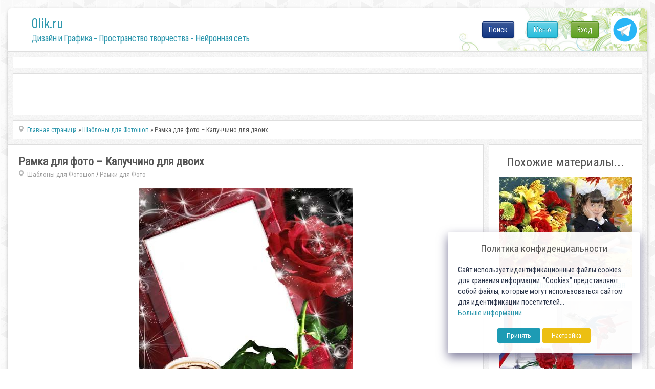

--- FILE ---
content_type: text/html; charset=utf-8
request_url: https://www.google.com/recaptcha/api2/anchor?ar=1&k=6LeG4-MSAAAAAJLdb6CNawnniqtCoSu5s5S0Frov&co=aHR0cHM6Ly8wbGlrLnJ1OjQ0Mw..&hl=ru&v=N67nZn4AqZkNcbeMu4prBgzg&theme=light&size=normal&anchor-ms=20000&execute-ms=30000&cb=vahj27v4ylx2
body_size: 49791
content:
<!DOCTYPE HTML><html dir="ltr" lang="ru"><head><meta http-equiv="Content-Type" content="text/html; charset=UTF-8">
<meta http-equiv="X-UA-Compatible" content="IE=edge">
<title>reCAPTCHA</title>
<style type="text/css">
/* cyrillic-ext */
@font-face {
  font-family: 'Roboto';
  font-style: normal;
  font-weight: 400;
  font-stretch: 100%;
  src: url(//fonts.gstatic.com/s/roboto/v48/KFO7CnqEu92Fr1ME7kSn66aGLdTylUAMa3GUBHMdazTgWw.woff2) format('woff2');
  unicode-range: U+0460-052F, U+1C80-1C8A, U+20B4, U+2DE0-2DFF, U+A640-A69F, U+FE2E-FE2F;
}
/* cyrillic */
@font-face {
  font-family: 'Roboto';
  font-style: normal;
  font-weight: 400;
  font-stretch: 100%;
  src: url(//fonts.gstatic.com/s/roboto/v48/KFO7CnqEu92Fr1ME7kSn66aGLdTylUAMa3iUBHMdazTgWw.woff2) format('woff2');
  unicode-range: U+0301, U+0400-045F, U+0490-0491, U+04B0-04B1, U+2116;
}
/* greek-ext */
@font-face {
  font-family: 'Roboto';
  font-style: normal;
  font-weight: 400;
  font-stretch: 100%;
  src: url(//fonts.gstatic.com/s/roboto/v48/KFO7CnqEu92Fr1ME7kSn66aGLdTylUAMa3CUBHMdazTgWw.woff2) format('woff2');
  unicode-range: U+1F00-1FFF;
}
/* greek */
@font-face {
  font-family: 'Roboto';
  font-style: normal;
  font-weight: 400;
  font-stretch: 100%;
  src: url(//fonts.gstatic.com/s/roboto/v48/KFO7CnqEu92Fr1ME7kSn66aGLdTylUAMa3-UBHMdazTgWw.woff2) format('woff2');
  unicode-range: U+0370-0377, U+037A-037F, U+0384-038A, U+038C, U+038E-03A1, U+03A3-03FF;
}
/* math */
@font-face {
  font-family: 'Roboto';
  font-style: normal;
  font-weight: 400;
  font-stretch: 100%;
  src: url(//fonts.gstatic.com/s/roboto/v48/KFO7CnqEu92Fr1ME7kSn66aGLdTylUAMawCUBHMdazTgWw.woff2) format('woff2');
  unicode-range: U+0302-0303, U+0305, U+0307-0308, U+0310, U+0312, U+0315, U+031A, U+0326-0327, U+032C, U+032F-0330, U+0332-0333, U+0338, U+033A, U+0346, U+034D, U+0391-03A1, U+03A3-03A9, U+03B1-03C9, U+03D1, U+03D5-03D6, U+03F0-03F1, U+03F4-03F5, U+2016-2017, U+2034-2038, U+203C, U+2040, U+2043, U+2047, U+2050, U+2057, U+205F, U+2070-2071, U+2074-208E, U+2090-209C, U+20D0-20DC, U+20E1, U+20E5-20EF, U+2100-2112, U+2114-2115, U+2117-2121, U+2123-214F, U+2190, U+2192, U+2194-21AE, U+21B0-21E5, U+21F1-21F2, U+21F4-2211, U+2213-2214, U+2216-22FF, U+2308-230B, U+2310, U+2319, U+231C-2321, U+2336-237A, U+237C, U+2395, U+239B-23B7, U+23D0, U+23DC-23E1, U+2474-2475, U+25AF, U+25B3, U+25B7, U+25BD, U+25C1, U+25CA, U+25CC, U+25FB, U+266D-266F, U+27C0-27FF, U+2900-2AFF, U+2B0E-2B11, U+2B30-2B4C, U+2BFE, U+3030, U+FF5B, U+FF5D, U+1D400-1D7FF, U+1EE00-1EEFF;
}
/* symbols */
@font-face {
  font-family: 'Roboto';
  font-style: normal;
  font-weight: 400;
  font-stretch: 100%;
  src: url(//fonts.gstatic.com/s/roboto/v48/KFO7CnqEu92Fr1ME7kSn66aGLdTylUAMaxKUBHMdazTgWw.woff2) format('woff2');
  unicode-range: U+0001-000C, U+000E-001F, U+007F-009F, U+20DD-20E0, U+20E2-20E4, U+2150-218F, U+2190, U+2192, U+2194-2199, U+21AF, U+21E6-21F0, U+21F3, U+2218-2219, U+2299, U+22C4-22C6, U+2300-243F, U+2440-244A, U+2460-24FF, U+25A0-27BF, U+2800-28FF, U+2921-2922, U+2981, U+29BF, U+29EB, U+2B00-2BFF, U+4DC0-4DFF, U+FFF9-FFFB, U+10140-1018E, U+10190-1019C, U+101A0, U+101D0-101FD, U+102E0-102FB, U+10E60-10E7E, U+1D2C0-1D2D3, U+1D2E0-1D37F, U+1F000-1F0FF, U+1F100-1F1AD, U+1F1E6-1F1FF, U+1F30D-1F30F, U+1F315, U+1F31C, U+1F31E, U+1F320-1F32C, U+1F336, U+1F378, U+1F37D, U+1F382, U+1F393-1F39F, U+1F3A7-1F3A8, U+1F3AC-1F3AF, U+1F3C2, U+1F3C4-1F3C6, U+1F3CA-1F3CE, U+1F3D4-1F3E0, U+1F3ED, U+1F3F1-1F3F3, U+1F3F5-1F3F7, U+1F408, U+1F415, U+1F41F, U+1F426, U+1F43F, U+1F441-1F442, U+1F444, U+1F446-1F449, U+1F44C-1F44E, U+1F453, U+1F46A, U+1F47D, U+1F4A3, U+1F4B0, U+1F4B3, U+1F4B9, U+1F4BB, U+1F4BF, U+1F4C8-1F4CB, U+1F4D6, U+1F4DA, U+1F4DF, U+1F4E3-1F4E6, U+1F4EA-1F4ED, U+1F4F7, U+1F4F9-1F4FB, U+1F4FD-1F4FE, U+1F503, U+1F507-1F50B, U+1F50D, U+1F512-1F513, U+1F53E-1F54A, U+1F54F-1F5FA, U+1F610, U+1F650-1F67F, U+1F687, U+1F68D, U+1F691, U+1F694, U+1F698, U+1F6AD, U+1F6B2, U+1F6B9-1F6BA, U+1F6BC, U+1F6C6-1F6CF, U+1F6D3-1F6D7, U+1F6E0-1F6EA, U+1F6F0-1F6F3, U+1F6F7-1F6FC, U+1F700-1F7FF, U+1F800-1F80B, U+1F810-1F847, U+1F850-1F859, U+1F860-1F887, U+1F890-1F8AD, U+1F8B0-1F8BB, U+1F8C0-1F8C1, U+1F900-1F90B, U+1F93B, U+1F946, U+1F984, U+1F996, U+1F9E9, U+1FA00-1FA6F, U+1FA70-1FA7C, U+1FA80-1FA89, U+1FA8F-1FAC6, U+1FACE-1FADC, U+1FADF-1FAE9, U+1FAF0-1FAF8, U+1FB00-1FBFF;
}
/* vietnamese */
@font-face {
  font-family: 'Roboto';
  font-style: normal;
  font-weight: 400;
  font-stretch: 100%;
  src: url(//fonts.gstatic.com/s/roboto/v48/KFO7CnqEu92Fr1ME7kSn66aGLdTylUAMa3OUBHMdazTgWw.woff2) format('woff2');
  unicode-range: U+0102-0103, U+0110-0111, U+0128-0129, U+0168-0169, U+01A0-01A1, U+01AF-01B0, U+0300-0301, U+0303-0304, U+0308-0309, U+0323, U+0329, U+1EA0-1EF9, U+20AB;
}
/* latin-ext */
@font-face {
  font-family: 'Roboto';
  font-style: normal;
  font-weight: 400;
  font-stretch: 100%;
  src: url(//fonts.gstatic.com/s/roboto/v48/KFO7CnqEu92Fr1ME7kSn66aGLdTylUAMa3KUBHMdazTgWw.woff2) format('woff2');
  unicode-range: U+0100-02BA, U+02BD-02C5, U+02C7-02CC, U+02CE-02D7, U+02DD-02FF, U+0304, U+0308, U+0329, U+1D00-1DBF, U+1E00-1E9F, U+1EF2-1EFF, U+2020, U+20A0-20AB, U+20AD-20C0, U+2113, U+2C60-2C7F, U+A720-A7FF;
}
/* latin */
@font-face {
  font-family: 'Roboto';
  font-style: normal;
  font-weight: 400;
  font-stretch: 100%;
  src: url(//fonts.gstatic.com/s/roboto/v48/KFO7CnqEu92Fr1ME7kSn66aGLdTylUAMa3yUBHMdazQ.woff2) format('woff2');
  unicode-range: U+0000-00FF, U+0131, U+0152-0153, U+02BB-02BC, U+02C6, U+02DA, U+02DC, U+0304, U+0308, U+0329, U+2000-206F, U+20AC, U+2122, U+2191, U+2193, U+2212, U+2215, U+FEFF, U+FFFD;
}
/* cyrillic-ext */
@font-face {
  font-family: 'Roboto';
  font-style: normal;
  font-weight: 500;
  font-stretch: 100%;
  src: url(//fonts.gstatic.com/s/roboto/v48/KFO7CnqEu92Fr1ME7kSn66aGLdTylUAMa3GUBHMdazTgWw.woff2) format('woff2');
  unicode-range: U+0460-052F, U+1C80-1C8A, U+20B4, U+2DE0-2DFF, U+A640-A69F, U+FE2E-FE2F;
}
/* cyrillic */
@font-face {
  font-family: 'Roboto';
  font-style: normal;
  font-weight: 500;
  font-stretch: 100%;
  src: url(//fonts.gstatic.com/s/roboto/v48/KFO7CnqEu92Fr1ME7kSn66aGLdTylUAMa3iUBHMdazTgWw.woff2) format('woff2');
  unicode-range: U+0301, U+0400-045F, U+0490-0491, U+04B0-04B1, U+2116;
}
/* greek-ext */
@font-face {
  font-family: 'Roboto';
  font-style: normal;
  font-weight: 500;
  font-stretch: 100%;
  src: url(//fonts.gstatic.com/s/roboto/v48/KFO7CnqEu92Fr1ME7kSn66aGLdTylUAMa3CUBHMdazTgWw.woff2) format('woff2');
  unicode-range: U+1F00-1FFF;
}
/* greek */
@font-face {
  font-family: 'Roboto';
  font-style: normal;
  font-weight: 500;
  font-stretch: 100%;
  src: url(//fonts.gstatic.com/s/roboto/v48/KFO7CnqEu92Fr1ME7kSn66aGLdTylUAMa3-UBHMdazTgWw.woff2) format('woff2');
  unicode-range: U+0370-0377, U+037A-037F, U+0384-038A, U+038C, U+038E-03A1, U+03A3-03FF;
}
/* math */
@font-face {
  font-family: 'Roboto';
  font-style: normal;
  font-weight: 500;
  font-stretch: 100%;
  src: url(//fonts.gstatic.com/s/roboto/v48/KFO7CnqEu92Fr1ME7kSn66aGLdTylUAMawCUBHMdazTgWw.woff2) format('woff2');
  unicode-range: U+0302-0303, U+0305, U+0307-0308, U+0310, U+0312, U+0315, U+031A, U+0326-0327, U+032C, U+032F-0330, U+0332-0333, U+0338, U+033A, U+0346, U+034D, U+0391-03A1, U+03A3-03A9, U+03B1-03C9, U+03D1, U+03D5-03D6, U+03F0-03F1, U+03F4-03F5, U+2016-2017, U+2034-2038, U+203C, U+2040, U+2043, U+2047, U+2050, U+2057, U+205F, U+2070-2071, U+2074-208E, U+2090-209C, U+20D0-20DC, U+20E1, U+20E5-20EF, U+2100-2112, U+2114-2115, U+2117-2121, U+2123-214F, U+2190, U+2192, U+2194-21AE, U+21B0-21E5, U+21F1-21F2, U+21F4-2211, U+2213-2214, U+2216-22FF, U+2308-230B, U+2310, U+2319, U+231C-2321, U+2336-237A, U+237C, U+2395, U+239B-23B7, U+23D0, U+23DC-23E1, U+2474-2475, U+25AF, U+25B3, U+25B7, U+25BD, U+25C1, U+25CA, U+25CC, U+25FB, U+266D-266F, U+27C0-27FF, U+2900-2AFF, U+2B0E-2B11, U+2B30-2B4C, U+2BFE, U+3030, U+FF5B, U+FF5D, U+1D400-1D7FF, U+1EE00-1EEFF;
}
/* symbols */
@font-face {
  font-family: 'Roboto';
  font-style: normal;
  font-weight: 500;
  font-stretch: 100%;
  src: url(//fonts.gstatic.com/s/roboto/v48/KFO7CnqEu92Fr1ME7kSn66aGLdTylUAMaxKUBHMdazTgWw.woff2) format('woff2');
  unicode-range: U+0001-000C, U+000E-001F, U+007F-009F, U+20DD-20E0, U+20E2-20E4, U+2150-218F, U+2190, U+2192, U+2194-2199, U+21AF, U+21E6-21F0, U+21F3, U+2218-2219, U+2299, U+22C4-22C6, U+2300-243F, U+2440-244A, U+2460-24FF, U+25A0-27BF, U+2800-28FF, U+2921-2922, U+2981, U+29BF, U+29EB, U+2B00-2BFF, U+4DC0-4DFF, U+FFF9-FFFB, U+10140-1018E, U+10190-1019C, U+101A0, U+101D0-101FD, U+102E0-102FB, U+10E60-10E7E, U+1D2C0-1D2D3, U+1D2E0-1D37F, U+1F000-1F0FF, U+1F100-1F1AD, U+1F1E6-1F1FF, U+1F30D-1F30F, U+1F315, U+1F31C, U+1F31E, U+1F320-1F32C, U+1F336, U+1F378, U+1F37D, U+1F382, U+1F393-1F39F, U+1F3A7-1F3A8, U+1F3AC-1F3AF, U+1F3C2, U+1F3C4-1F3C6, U+1F3CA-1F3CE, U+1F3D4-1F3E0, U+1F3ED, U+1F3F1-1F3F3, U+1F3F5-1F3F7, U+1F408, U+1F415, U+1F41F, U+1F426, U+1F43F, U+1F441-1F442, U+1F444, U+1F446-1F449, U+1F44C-1F44E, U+1F453, U+1F46A, U+1F47D, U+1F4A3, U+1F4B0, U+1F4B3, U+1F4B9, U+1F4BB, U+1F4BF, U+1F4C8-1F4CB, U+1F4D6, U+1F4DA, U+1F4DF, U+1F4E3-1F4E6, U+1F4EA-1F4ED, U+1F4F7, U+1F4F9-1F4FB, U+1F4FD-1F4FE, U+1F503, U+1F507-1F50B, U+1F50D, U+1F512-1F513, U+1F53E-1F54A, U+1F54F-1F5FA, U+1F610, U+1F650-1F67F, U+1F687, U+1F68D, U+1F691, U+1F694, U+1F698, U+1F6AD, U+1F6B2, U+1F6B9-1F6BA, U+1F6BC, U+1F6C6-1F6CF, U+1F6D3-1F6D7, U+1F6E0-1F6EA, U+1F6F0-1F6F3, U+1F6F7-1F6FC, U+1F700-1F7FF, U+1F800-1F80B, U+1F810-1F847, U+1F850-1F859, U+1F860-1F887, U+1F890-1F8AD, U+1F8B0-1F8BB, U+1F8C0-1F8C1, U+1F900-1F90B, U+1F93B, U+1F946, U+1F984, U+1F996, U+1F9E9, U+1FA00-1FA6F, U+1FA70-1FA7C, U+1FA80-1FA89, U+1FA8F-1FAC6, U+1FACE-1FADC, U+1FADF-1FAE9, U+1FAF0-1FAF8, U+1FB00-1FBFF;
}
/* vietnamese */
@font-face {
  font-family: 'Roboto';
  font-style: normal;
  font-weight: 500;
  font-stretch: 100%;
  src: url(//fonts.gstatic.com/s/roboto/v48/KFO7CnqEu92Fr1ME7kSn66aGLdTylUAMa3OUBHMdazTgWw.woff2) format('woff2');
  unicode-range: U+0102-0103, U+0110-0111, U+0128-0129, U+0168-0169, U+01A0-01A1, U+01AF-01B0, U+0300-0301, U+0303-0304, U+0308-0309, U+0323, U+0329, U+1EA0-1EF9, U+20AB;
}
/* latin-ext */
@font-face {
  font-family: 'Roboto';
  font-style: normal;
  font-weight: 500;
  font-stretch: 100%;
  src: url(//fonts.gstatic.com/s/roboto/v48/KFO7CnqEu92Fr1ME7kSn66aGLdTylUAMa3KUBHMdazTgWw.woff2) format('woff2');
  unicode-range: U+0100-02BA, U+02BD-02C5, U+02C7-02CC, U+02CE-02D7, U+02DD-02FF, U+0304, U+0308, U+0329, U+1D00-1DBF, U+1E00-1E9F, U+1EF2-1EFF, U+2020, U+20A0-20AB, U+20AD-20C0, U+2113, U+2C60-2C7F, U+A720-A7FF;
}
/* latin */
@font-face {
  font-family: 'Roboto';
  font-style: normal;
  font-weight: 500;
  font-stretch: 100%;
  src: url(//fonts.gstatic.com/s/roboto/v48/KFO7CnqEu92Fr1ME7kSn66aGLdTylUAMa3yUBHMdazQ.woff2) format('woff2');
  unicode-range: U+0000-00FF, U+0131, U+0152-0153, U+02BB-02BC, U+02C6, U+02DA, U+02DC, U+0304, U+0308, U+0329, U+2000-206F, U+20AC, U+2122, U+2191, U+2193, U+2212, U+2215, U+FEFF, U+FFFD;
}
/* cyrillic-ext */
@font-face {
  font-family: 'Roboto';
  font-style: normal;
  font-weight: 900;
  font-stretch: 100%;
  src: url(//fonts.gstatic.com/s/roboto/v48/KFO7CnqEu92Fr1ME7kSn66aGLdTylUAMa3GUBHMdazTgWw.woff2) format('woff2');
  unicode-range: U+0460-052F, U+1C80-1C8A, U+20B4, U+2DE0-2DFF, U+A640-A69F, U+FE2E-FE2F;
}
/* cyrillic */
@font-face {
  font-family: 'Roboto';
  font-style: normal;
  font-weight: 900;
  font-stretch: 100%;
  src: url(//fonts.gstatic.com/s/roboto/v48/KFO7CnqEu92Fr1ME7kSn66aGLdTylUAMa3iUBHMdazTgWw.woff2) format('woff2');
  unicode-range: U+0301, U+0400-045F, U+0490-0491, U+04B0-04B1, U+2116;
}
/* greek-ext */
@font-face {
  font-family: 'Roboto';
  font-style: normal;
  font-weight: 900;
  font-stretch: 100%;
  src: url(//fonts.gstatic.com/s/roboto/v48/KFO7CnqEu92Fr1ME7kSn66aGLdTylUAMa3CUBHMdazTgWw.woff2) format('woff2');
  unicode-range: U+1F00-1FFF;
}
/* greek */
@font-face {
  font-family: 'Roboto';
  font-style: normal;
  font-weight: 900;
  font-stretch: 100%;
  src: url(//fonts.gstatic.com/s/roboto/v48/KFO7CnqEu92Fr1ME7kSn66aGLdTylUAMa3-UBHMdazTgWw.woff2) format('woff2');
  unicode-range: U+0370-0377, U+037A-037F, U+0384-038A, U+038C, U+038E-03A1, U+03A3-03FF;
}
/* math */
@font-face {
  font-family: 'Roboto';
  font-style: normal;
  font-weight: 900;
  font-stretch: 100%;
  src: url(//fonts.gstatic.com/s/roboto/v48/KFO7CnqEu92Fr1ME7kSn66aGLdTylUAMawCUBHMdazTgWw.woff2) format('woff2');
  unicode-range: U+0302-0303, U+0305, U+0307-0308, U+0310, U+0312, U+0315, U+031A, U+0326-0327, U+032C, U+032F-0330, U+0332-0333, U+0338, U+033A, U+0346, U+034D, U+0391-03A1, U+03A3-03A9, U+03B1-03C9, U+03D1, U+03D5-03D6, U+03F0-03F1, U+03F4-03F5, U+2016-2017, U+2034-2038, U+203C, U+2040, U+2043, U+2047, U+2050, U+2057, U+205F, U+2070-2071, U+2074-208E, U+2090-209C, U+20D0-20DC, U+20E1, U+20E5-20EF, U+2100-2112, U+2114-2115, U+2117-2121, U+2123-214F, U+2190, U+2192, U+2194-21AE, U+21B0-21E5, U+21F1-21F2, U+21F4-2211, U+2213-2214, U+2216-22FF, U+2308-230B, U+2310, U+2319, U+231C-2321, U+2336-237A, U+237C, U+2395, U+239B-23B7, U+23D0, U+23DC-23E1, U+2474-2475, U+25AF, U+25B3, U+25B7, U+25BD, U+25C1, U+25CA, U+25CC, U+25FB, U+266D-266F, U+27C0-27FF, U+2900-2AFF, U+2B0E-2B11, U+2B30-2B4C, U+2BFE, U+3030, U+FF5B, U+FF5D, U+1D400-1D7FF, U+1EE00-1EEFF;
}
/* symbols */
@font-face {
  font-family: 'Roboto';
  font-style: normal;
  font-weight: 900;
  font-stretch: 100%;
  src: url(//fonts.gstatic.com/s/roboto/v48/KFO7CnqEu92Fr1ME7kSn66aGLdTylUAMaxKUBHMdazTgWw.woff2) format('woff2');
  unicode-range: U+0001-000C, U+000E-001F, U+007F-009F, U+20DD-20E0, U+20E2-20E4, U+2150-218F, U+2190, U+2192, U+2194-2199, U+21AF, U+21E6-21F0, U+21F3, U+2218-2219, U+2299, U+22C4-22C6, U+2300-243F, U+2440-244A, U+2460-24FF, U+25A0-27BF, U+2800-28FF, U+2921-2922, U+2981, U+29BF, U+29EB, U+2B00-2BFF, U+4DC0-4DFF, U+FFF9-FFFB, U+10140-1018E, U+10190-1019C, U+101A0, U+101D0-101FD, U+102E0-102FB, U+10E60-10E7E, U+1D2C0-1D2D3, U+1D2E0-1D37F, U+1F000-1F0FF, U+1F100-1F1AD, U+1F1E6-1F1FF, U+1F30D-1F30F, U+1F315, U+1F31C, U+1F31E, U+1F320-1F32C, U+1F336, U+1F378, U+1F37D, U+1F382, U+1F393-1F39F, U+1F3A7-1F3A8, U+1F3AC-1F3AF, U+1F3C2, U+1F3C4-1F3C6, U+1F3CA-1F3CE, U+1F3D4-1F3E0, U+1F3ED, U+1F3F1-1F3F3, U+1F3F5-1F3F7, U+1F408, U+1F415, U+1F41F, U+1F426, U+1F43F, U+1F441-1F442, U+1F444, U+1F446-1F449, U+1F44C-1F44E, U+1F453, U+1F46A, U+1F47D, U+1F4A3, U+1F4B0, U+1F4B3, U+1F4B9, U+1F4BB, U+1F4BF, U+1F4C8-1F4CB, U+1F4D6, U+1F4DA, U+1F4DF, U+1F4E3-1F4E6, U+1F4EA-1F4ED, U+1F4F7, U+1F4F9-1F4FB, U+1F4FD-1F4FE, U+1F503, U+1F507-1F50B, U+1F50D, U+1F512-1F513, U+1F53E-1F54A, U+1F54F-1F5FA, U+1F610, U+1F650-1F67F, U+1F687, U+1F68D, U+1F691, U+1F694, U+1F698, U+1F6AD, U+1F6B2, U+1F6B9-1F6BA, U+1F6BC, U+1F6C6-1F6CF, U+1F6D3-1F6D7, U+1F6E0-1F6EA, U+1F6F0-1F6F3, U+1F6F7-1F6FC, U+1F700-1F7FF, U+1F800-1F80B, U+1F810-1F847, U+1F850-1F859, U+1F860-1F887, U+1F890-1F8AD, U+1F8B0-1F8BB, U+1F8C0-1F8C1, U+1F900-1F90B, U+1F93B, U+1F946, U+1F984, U+1F996, U+1F9E9, U+1FA00-1FA6F, U+1FA70-1FA7C, U+1FA80-1FA89, U+1FA8F-1FAC6, U+1FACE-1FADC, U+1FADF-1FAE9, U+1FAF0-1FAF8, U+1FB00-1FBFF;
}
/* vietnamese */
@font-face {
  font-family: 'Roboto';
  font-style: normal;
  font-weight: 900;
  font-stretch: 100%;
  src: url(//fonts.gstatic.com/s/roboto/v48/KFO7CnqEu92Fr1ME7kSn66aGLdTylUAMa3OUBHMdazTgWw.woff2) format('woff2');
  unicode-range: U+0102-0103, U+0110-0111, U+0128-0129, U+0168-0169, U+01A0-01A1, U+01AF-01B0, U+0300-0301, U+0303-0304, U+0308-0309, U+0323, U+0329, U+1EA0-1EF9, U+20AB;
}
/* latin-ext */
@font-face {
  font-family: 'Roboto';
  font-style: normal;
  font-weight: 900;
  font-stretch: 100%;
  src: url(//fonts.gstatic.com/s/roboto/v48/KFO7CnqEu92Fr1ME7kSn66aGLdTylUAMa3KUBHMdazTgWw.woff2) format('woff2');
  unicode-range: U+0100-02BA, U+02BD-02C5, U+02C7-02CC, U+02CE-02D7, U+02DD-02FF, U+0304, U+0308, U+0329, U+1D00-1DBF, U+1E00-1E9F, U+1EF2-1EFF, U+2020, U+20A0-20AB, U+20AD-20C0, U+2113, U+2C60-2C7F, U+A720-A7FF;
}
/* latin */
@font-face {
  font-family: 'Roboto';
  font-style: normal;
  font-weight: 900;
  font-stretch: 100%;
  src: url(//fonts.gstatic.com/s/roboto/v48/KFO7CnqEu92Fr1ME7kSn66aGLdTylUAMa3yUBHMdazQ.woff2) format('woff2');
  unicode-range: U+0000-00FF, U+0131, U+0152-0153, U+02BB-02BC, U+02C6, U+02DA, U+02DC, U+0304, U+0308, U+0329, U+2000-206F, U+20AC, U+2122, U+2191, U+2193, U+2212, U+2215, U+FEFF, U+FFFD;
}

</style>
<link rel="stylesheet" type="text/css" href="https://www.gstatic.com/recaptcha/releases/N67nZn4AqZkNcbeMu4prBgzg/styles__ltr.css">
<script nonce="H6u8s22-iQSfk7g2W6LBiQ" type="text/javascript">window['__recaptcha_api'] = 'https://www.google.com/recaptcha/api2/';</script>
<script type="text/javascript" src="https://www.gstatic.com/recaptcha/releases/N67nZn4AqZkNcbeMu4prBgzg/recaptcha__ru.js" nonce="H6u8s22-iQSfk7g2W6LBiQ">
      
    </script></head>
<body><div id="rc-anchor-alert" class="rc-anchor-alert"></div>
<input type="hidden" id="recaptcha-token" value="[base64]">
<script type="text/javascript" nonce="H6u8s22-iQSfk7g2W6LBiQ">
      recaptcha.anchor.Main.init("[\x22ainput\x22,[\x22bgdata\x22,\x22\x22,\[base64]/[base64]/[base64]/bmV3IHJbeF0oY1swXSk6RT09Mj9uZXcgclt4XShjWzBdLGNbMV0pOkU9PTM/bmV3IHJbeF0oY1swXSxjWzFdLGNbMl0pOkU9PTQ/[base64]/[base64]/[base64]/[base64]/[base64]/[base64]/[base64]/[base64]\x22,\[base64]\\u003d\x22,\x22w7orw6EhesKUw406PVrDrCNNwqAHw7rCoMOYJRsGeMOVHxjDj2zCnSJ0FTs5wo5nworCiBbDvCDDqFptwofCiVnDg2JkwoUVwpPCnjnDjMK0w4gpFEYlG8KCw5/CrMOIw7bDhsOVwp/Cpm8AZMO6w6pGw53DscK6Fltiwq3Dq2Q9a8KRw4bCp8OIH8O/wrA9EsO5EsKnSlNDw4QMKMOsw5TDliPCusOAYBATYB4bw6/Cky19wrLDvyJGQ8K0wohEVsOFw7nDiEnDm8OlwrvDqlxaEjbDp8KBD0HDhUhzOTfDocOowpPDj8OOwofCuD3CuMKwNhHChcKBwooaw5fDuH5nw74qAcKrT8KXwqzDrsKfaF1rw5HDoxYcQSxibcK+w5RTY8OUwq3CmVrDui9secOEMgfCscO7woTDtsK/woXDp1tUXgYyTQNDBsK2w4lJXHDDscKkHcKJWhDCkx7ChgDCl8Oww5fCjjfDu8Knwq3CsMOuTcOPH8K6E2XCgmoYR8KQworDrcKGwrTDhsKgw5Vbw7hUw7TDoMKBY8K+wrrCmWvCjsKuKHbDt8ORwqc4EijCucKBBsOeWMK8w5fCisK4RT/[base64]/DmHx6wq7DvCMcwrTDsh4QwqxyN8KTw6gBw61Aa8OET07CvA5pUsOGwqHCpcOlw67CscOBw4M6aRvCqcO+wpLCtx0SX8Oyw4NqaMOtw7APa8Ozw7fDii9Iw6hTwq/CvQoXVMOiwpjDpcOdB8K8wpjDscKOW8O3wrXCswRQfEUpSw3Cj8Oew41AGMORDjh+w4fDtEHDlzvDmnotQcOdw7I3dsKiwqoZw4bDscOWHUnDo8KHU07CvUrCu8OqM8Olw6bCoHwywqLCqcOgw7LDtsKewqLCoXUWEMObCH1Ew5XCnMKSw7rDiMOiwq/DtsKswrEGw6NjYcKZw5jChzcgQlcMw6Q/VMKywrbDk8Kgw55ZwovCkMOkRMORwq3Ch8O1DV3DrsKtw74Zw7obw4hUYSkMwolMO2sICMKPcVPDj347J1IJw4zDocOgS8O/esO6w4scw6hLw5TCo8Kawp3DrsKUCSHDmk7DkwVCYzLCmcOpwq8ZaR9Ow7PCqGVFwonCocKPNMO4woQfwpdWwpJOwo93wrbDoFPCnH3CkgvDgCXCsw9XE8OdE8KtXk/DtAPDsQQ4AcK4wovChsKAw5ElcMOHKMOFwqHClsKYBFHDlMOqwp4vwrNpw5zCqMOLRxHCk8KGI8Osw5bCusK/[base64]/ARnDp8O2wonCvz3DijbCk8Kgwr7CsMOSWcOYwrPCtsObcT/CmD/[base64]/DixXCkcKZP8OKw6gNd8K3wozDisKFwrsrwq1REhglw4XDoMKnLWBLVlPDmsOEw45/[base64]/OCdQDMKMT8OpM8KiwqLChXXClybCuyE7worCgGfDsHY5QMKhw7/Cu8KIw4DCl8O5w5TCg8O/RsK5wrTDlVjDpBzDoMO2Z8KJD8KiDSJSwqnDpEfDoMOwFsOLUcKzFgMQaMO7b8OGfAPDswVASsK3w5PDk8Ktw7vCp09cw6I3w4Qww4AZwpvCqCLDuB0lw4/DiCPCqsO2YDglw5wYw4gfwqwSMcKFwp4XI8KZwofCgMKTWsKENwxDw7HCiMKxIhJUIFrCqMKTw7DCvCDDkUfCnsODYibCiMKQw4XCuCZHccKMw7J+fXcAI8OjwpfDjU/DtWtNw5dTXMOZZABhwp3Dv8OpcXMVeSrDhcOJTzzCkgTCvsKzUMOZVXsxwqBUeMKMw7bChHVNfMO+KcO1bW/CncOhw4lSw6/[base64]/[base64]/QsO2wq/Dk0UZDTbCgAUbw7oywrshwobCk3XCkMOZw4bDjFxUwr7Ch8OOIzvDisOow5JBwr/CqTtpw45UwpMAw79kw5HDgMOTdMODwooPwrNVMcKfGMO5dinCtnjDhcOSfcKnb8Kqwp5Sw68xMMOlw7gUwrlow49xJMKew6zCpMOSWlJHw50swr/DpsO8YsOKw6PCvcKtwoMCwovCjsKkw7DDgcO0C1gCw68sw6A+WU1gw6IbfcO2J8OLwp1nwqZKwq/CksKjwq86CMKxwr/[base64]/DjcO3YMKJEMKoI8O7wpkfRSbChlrCgMKmQcOeOgfChUkBAhhRwpYFw4HDkMK5w4V9dsOQwrQjwofCvQYPwqvDnjXDpcO9RAJJwoFTCVxnwrbCjnnDucObOsOVcC42XMOzwrbCgRjCqcKCXMKXwozChFDDrnoJAMKGHmbCrcKuwqcOw7HDh3/[base64]/DrFPDu8KEwqXDosOww7pNfgfCjXPClAQBwr1ERMKBL8KqWV/DrcKSw5kfw6xAeVfCoFPCpcO/Hh8zQho3Kg7CksKdwoh8w7HCpcK3woMiIxswdWULc8OnK8ONw4Fqb8KKwrpKwqBjwrrDjwTDtUnCqcKCRz4Hw5vCs3ROw6TCmsOAw5kMw6ECNMKuw750O8Kmw49Hw5/DkMOQG8KIw4/CgcKVT8KFDsO4XcK2aHTChAbDmCsSw47CuDAFN3HCusOAcsOtw4pAwrsQbMOpwoTDtsK5OAnCjAFAw5nDrhzDt10IwopUw6vCm0kCYgQiw7rDlkRNwofDkcKlw58pwoUww6bCpsKcfwcUCi/DpX9NWcOGe8ORbVfCisOJbFFew7PDpsOIw7nCsFLDt8Kqa1Yxwo9xwp/Dv1PDjMK4woDCpsK9wprCvcKQwrljNsKPBiI8wrsHeCdnw7Zgw63ClsOqw70wVMKqXcKAGsK+QhTDl0XDkUA4w6LCucKwPAU+dFzDrxAZMEfCm8KmQG7DsSPDg0bCsm5Hw6ZtbS3Ct8OXQ8Kfw7bDqMKswp/Cp186J8KwQWLDp8K7w4nDjDbCvlnCoMOEScO/VsKdw4JTwo7CpjNfRX5fw6I4w441LzQjdQIkw4c2w6kPw5vDuQRVNmzCmMO0w6MVwo83w5rCvMKIwpvDv8KUdsOxdzh3w7RVwpwOw6IUw7cWwoLCmxLCvFXCicO+w7l/EGZ4wrrDsMKccMONY1MBwogNOQYoTcO4YQMbaMOVI8OSwpDDl8KIR2XCi8K8cChDV1piw7PCmmnDjFvDolcuZ8KoUB/CmVtrbcKkDcOUOcOWw6TDvMK3L3Mpw4jCpcOmw7Mjcj9dQm/CoTJsw77CjMOeA3zCi3BKFhfDmVjDq8KrBC9DHH3DkGVSw7wDwojCnsOzwq7DuHzCvcKXDsO/wqfCqTEJworCg1fDiV4EUnfCuyphwqsEMMOOw7wIw7JEwq0/w7QVw6puMsK5w6QIw7bDoCchNwPCk8KFY8KpfsKcwpEfZsOsQxHDvEAQwrfDjQXCrGxLwpEdw50xAx8KLQPDozXDmMO0KMODWDnDqsKZw5ZIIDhKwqHDpMKqWQTDrkd8w4zDu8KzwrnCqMOoY8Kjc0N5bS5/wp8dwqZaw6wqw5XClWLDlW/[base64]/Dj8K3woPDmDAZT8OdBcKow55pOg3DjcKbwpERBMOPYsKtOBLDqcKIw6x/[base64]/w6LDu8OqGsOyw5E5w6jDm2XDoQbDhEfClGQYYMKWRFjDtyEww7zDuFIEwoxJw4MrEUXDmcO2CMKFZcKAVcO1R8KIa8KCZy9JPsOaVMOyR0ZPw7fDmwLCiHDCjhrCiE/[base64]/[base64]/Cv3ouH1zDjGvDs8Kfw7kdWW1XTsKSe8ONwq/DpcKUOy7CmT/ChsKwasO7wrbClsOEdmrDmCPCnC90w7/CicOMCcKtXxp+Jz3CrMKhOMOsIMKYDX/CisKXM8OuVjHDqgHDosOhGMK4wqt1wozDicOlw6vDrgklPnnDtWY0wrbDqcK7b8KiwqjDiBfCoMKgwqfDjcK7B1/CjsOVOnE1w48QGnjDoMOsw7/DuMKMB1JYw6I5w7nDvVlMw6EVd2LCpTx/w6fDtHPDgAPDl8K0QXvDkcOxwqbDjcKPw6x1R3E5wrIcTMOSMMOqPUXDp8KlwrnDtMO3OMORwrU/X8OHwoLCucKEw7JFI8KxcsKRfjDCo8Ozwp8hwqRVwp/[base64]/CvcOSEHjDisO2w4/CmXnCjsKrLsKrLcKswo9twq8sw53DkgvCoTHCicOWw6NDdHNqM8KnwqnDsnrDr8KALDLDk3sdw5zCkMOhwowCwpXCoMOQw6XDozrDlmgUSHzCkz0rE8KHfsO2w5E4WcKGY8OXPW14w5bDqsOlSCnCo8Kqw6I/T3nDlcOEw6Bfw5YIAcOTXsKZMkjCmXY4MsKGwrbDkRNgY8K6N8OWw5UeW8ODwrAOGFoowpMfQ3/CjcOawodKSwfDsEliHEvDnwgNKcOMwq3ColFnw4nChMOSw78gD8OTwr/[base64]/DhsOXw6FNwrE6wrMBw67Cm0Juw6I3w7/CqsKzwoPCuXTCjWjCvhPDjQzCqcKXw5nDlsKMwpxlIC8iMk1rRHfChRvDu8ORw67DtcKfcMKXw6lgFQfCllE0EnjDp1RHYMOAH8KXLQnClCPDlQnCvHfDgirClsO+FDxTwq/DqcK1C1fCtMKRQcOSwoxZwpzDt8OOwo/CgcOLw4HDicOeNcKPB13DkcOEfS0WwrrDmgjCo8O+VcKewrAGwobDr8O1w6gBwp7CpHUbEsOiw55VI1I8dU8IVlgeccO+w7hZWSnDoE/CsywiO3TCgcK4w6VaTGpGwp0dAG1QKi1Tw5tiw7AuwrMbwqbCtw7DmRLCkBPCoybDvU15IgobeGPChRV5QcOTwpDDsVHCs8Ktc8KxH8Ozw5rDp8KgasKNw7xIwprDtQ/Cm8K2eyIqNyYDwpQfLCIWw5IowqtHMcOdNsKfwq85NRLCiB7DkXLCuMOHw4AKexNlwr3DqsKHP8O/JsKOwqjCpcKQVxF0dyjCsVbCo8KTecKRbMKBD3rCrMKabMObWcKCBcOLw7vDkgPDj2EVTsOgwq7Ck13DjgQKw63DgMO9w6rCqsKUKlvCv8K2wqg/w7rCmcOAw53Cpx7DkMOEwrrDmC/DssKuw7bDn2/DmMKZRAnDrsK+w5LDpGfDsifDqFcXw4QmCMOccMKwwq/CnhfDlsOyw4xFHsKfw6PDq8OPS0A1w5nDj3vCjsO1wr5vw61EJMOAMsO/C8O/ZHgCwpJlV8KewqPDlX/DgSlkwoHClsKJHMOew4EGbsKfdmEIwpRVwrgyfcOFOcKUeMOaf1FhwpvCkMOuJXY+SX90Pktya1TDil1SU8OYD8OQw7jCqsOHejg1AcOrOwB9V8KRwr/[base64]/Dqi/[base64]/V8OwwrfCpxDDv8K4w7Vjw5DCnmTCmWXCssOZSsOdw60WdMOfw5PDiMOOw5Nfwq7DvGfCtRgwSTMsMEk2S8OwXHbCpRvDrsO9wobDgMOiw6s3w6bClSlswrx6wpbDhcOaSBghPMKJJ8OCZMOxwpHDi8OMw4fCjHrCjC9jHMO8IsKTecK9SsOaw6/[base64]/[base64]/Dn8ODw6Yiw5ZWODzCr0FGworCqU4/CUDDhsOGw7nDkz5BfcOawoUaw5zCgMKmwo/[base64]/DvmxWwpzCssKucsK/wrXCnUMGw6rDgcKEN8OiL8OIwpYMJH7ChTY0dU5jwp/CsBkrLsKYw4rDmjjDgMO5wok1ECbDqG/[base64]/DumPCo0AJw5svOsKhw5kFwp0xAcKJwpfCtlXCrSIOw5rCtsKPRnHDrsOnwpFzP8KxEhXDsWDDk8Ojw6PDtD7CqcK6fijCmB/Dnz03LMKHw48SwqgYw702wptRwp0MRnRNLl19dcKLw4TDusK1ZBDCmGrCk8Oew71dwrnClcKPcxHDr2Z8IMOfAcKCWz7Dth0FBsOBFAjCm3XDsXEHwqJmI2XDlQI7w71zFXrDk0TCssONaRzCug/CoWrDvcKeFk4TTWJgwrYXwoUXwqEgclZdwrrCjsKzwqfChWM3wphjwpjDsMO9w4ISw7HDrcONR0cJwrd9SgwBwq/Cgig5ecO4wofDvXBlYRLCn1JqwoLCuFJlwqnChcOyQgRfdSjDkwXDiho2eRFVwoN1w5h/[base64]/DmcOCw6jCr2bCp2zCtMKEw6Ikw4J/w7wRXSk1wrrCg8K/w79pwpLDscOVdMOTwrt0EMOiw5YBEn7Cm1khw7xcw4J+w48kw4TDucKrMBrDtkLDtkjCgwXDqcK9wpzCi8O+TMOsQcOjRw16w5ZzwoXCuUXDgsKaAcOQwr4Nw6/[base64]/DiMOeU8KGwo4TwrrCkMO2wqnDpcK8QsO1w5LCuWg5UMOgwoDCgcO2A1DDl3keHMOeAlFkw5TDh8OJU0bCuG8vS8KowrsoP042dVvCj8KqwrYGWcOvFSDCkQrDqsOOw5p5w5BzwoHDoXnDg3YbwoHDrMK9wohBIMKcc8OQQnXChsKcY189w6AVfn4uERPCjcO/wrgvaVJcT8K0woDCpmjDucKxw4tEw5FIworDi8OSDl89aMOuKB/CnTDDmcOLw5F0LjvClMKRVnPDiMKyw7pVw4E3woNAFEnCrcOLCsKtBMKZdzQCwpHDsH1RFDjCl3pbLsKGLRpnwo7Cs8OvFGrDg8KVPsKFw5vCrcOjNsOhwqIGwqDDncKGAMOBw7/CqcKUW8KfIVHCkDHDhR8wU8Ojw4LDrsOmw4t+w40Da8K4w5hgfh7DiwZcE8OiBcObeTwNw4JLZsOwUMKTwrDCjsKSwqNVezbCtcOywqXDnzrDoS/DvMK7PcKQwpnDp2vDo1jDqXrCuHMTwrQIUcOZw7/[base64]/DmcKdwonDkE7DlMO2woXCpSAHw44lw7tyw4cLY0sKGcK7w5sswrvDksONwrDDs8KLbhDCj8KpRD8pG8KdccOAFMKcw6ZHDMKuwq0ISzHDnsKNw6jCv09WwpbDkgXDmCTCjQkLKkJOwrbDpkfCnsOZVcOlw45eCMO/aMO7wqXCsnM9VkY5KMKHw5M8w6Row69pwp/Dg0bDp8Kxw6Z3w4PDg00Sw7hHaMOqH2/[base64]/w5LCrAkTwpzDq0PCnA48wo3CkcKVwqzDvh3CksKUBHVVHcKRw7rDnAEJwqHDu8KGwrvDscKfHz7CjGEZCw5qTyHChF/CrG/[base64]/wrHDvcOCFn4Kwo/CnsK/B3jCl3cGXzTDmS5iSsOFZhXDljcsTlPCqcKEVhHDp1oewpMvR8OBZcK1wo7DmsOewo4owpHClWfDosK2wr/CsCEtw73Cn8Kewps9wpphWcO6w4scJ8O/bHwtwqPDiMKdw55jw5FwwoDCtsK/XMKlPsK1BcK7IsKTw588GCXDp0zDl8OAwpIrLMOkUsK1Cz/DvsKowrI/woHCuzDDvGLCqsK9w5hZw7AkacK+wrrDoMO3L8KmXMO3woPDtUANw4NHdSBVwpIXwqETw7ERRiYAwpjCoSwOWsKuwp5Jw5rDni3CiT5RdHPDh03CtMO/wp59w5bCvDjDvcKgw7vCocObGyIHwpTDtMOke8KdwprDnz/Cmy7DiMKXw6vCr8KLJnjCszzCi0zCmcK5GMO5IXdOaHMvwqXCmwlpw4DDusOzScOPw4zCr0FEw4wKaMK9w6xdOm1mXHDCjybDhlhpR8K+w5hmHcOnwospVjrCo0ALw4nDr8KwDcKvbsK9CMOFwpnCgcKrw4VPwp1OYcO3S0zDixBxw7zDpm/Csg4Gw6IqEsOvw49bwobDpsOsw75cR0YHwrzCr8OLXVnCocKya8Kkw5k9w5oRLcOEIsO7JcKmw60oe8OjMzXCgF8sSk0twoTDpWozwonDt8K4ccKlKsO1wo3DkMO4KFXDu8OxHl8Vw6DCr8KsEcKGIW3DrMOVRyPCjcK0wq5Dw5JGwoXDgMOQXlhRAMK/YHjCom8iXsKfVE3CncKiwrE/OD/[base64]/Cu8Olw4R3SFjCvMK2esOfw4Mqw4jCpcO6JMK1bWZ/[base64]/wrwcw6UYwoxOwqHCpzzDjAEsFx1eRznDmsORR8OpZVvCrMK2w7ZsOxg4C8Kiwp4cAVhvwrwvMMK6woMaDx7Ctm/DrMK6w4RPFMKKMsOOwrzCi8KBwqIbNsKPTMOnP8Kbw7hEV8OVBAx6HMK2LjTDo8O8wq9/KcO6IAjDnMKTwprDg8KqwqR6Wn1iWQ5bw5zCmFMHwqkHYCDCoT7DrsOPb8OFw5DDslkYamHDnSLDqBTCssOBFsO1wqfDlmHDs3LDjcOpbAMJVMOle8KgUCdkKSBzw7XCqFNdwonDpcOXw6lLw5rCucKlwqlLG1NBL8ODw57Csk53ScKiTjZ7eR4Xw5EREcKOwq/[base64]/[base64]/DscOCTMO6w6nDm8KSwrvCjD/DlMKub8OxwrkSwpPDocKlw63CsMKhRcKjREVTTcK0JTHDii/Dv8K5A8OfwrzDksO6PA8owofDtcOKwrAlw6LChAbDs8Obw5PDqcKOw7jCkMO2w5waACVaLCPCrE0Gw4tzwqB9WwFGZHjCgcOdwpTCuSbClcO9PxLCgxfCoMK7c8K1DGfClsOiDsKBwrlnIkchP8K/wqppw6rCqiBUw7rCr8KmPMOJwqcZw4sVMcOTVw7CvsKSGsK5OQNuwpbCj8OTJ8Kzw7Epw5p3eQdcw4DDjQE/[base64]/NX86w6V7ASzDk08zw7DDiGTCkXdXBi7DhRfDn8OJw5krw77DpMKhG8OxRDpPTMOBwrImG2nDm8KVF8OQwpLCvC0TMMOgw5BvbcOgw6NJXBlfwo9pw7LDjkBqeMOKw4bCrcOwKMKBwqhQw50ww7whw5wndAEqwqHDt8Oqc3XDnh0qWcObLMOdCMK9w5wJAj/DqcOrw4LDrcKTw7rCpGXCuR/CngvCvk3Chx/Cm8O1wqXDqCDCsmR3L8K/wrbCvQTCg2bDo2AVw7MUwqPDhMKTw4/DsRIaUMKow57DhMK6UcO5wqzDjMKvw6HCuwxSw6ZLwodxw5tMwqPCizM/wo9GDULCh8OdGxvCmhnDocKJNMO0w6dlw44WGcOiwqzDoMOrLAXCvmIZQz3DgDoBwqcgw4DDjTY/K1bCuGwqKMKiS1xPw5hsEz4uwprDj8KvH0xhwqMKwr5Cw6IuFMOISsO/w7jCrMKawpLCgcORw6Zxwq3Ciy9rwp/[base64]/IX/CkcKFwqLDnMKBfmnDhydyNMKdwoM5c3rCqMOowqJNPAseRcOowpbDkjvCtsKpwpczJgPCthRDw49zwrtCJMOMKRbDvmzDncOPwoUTwpx/GBTDi8KOZkvDvsOnwqfCq8KheyBeDsKAw7DClm4RVH4xwpUPOG7DhSzDnwx1aMOOwqEow7jCoEjDi1TCjzvDk0HCvyjDs8K2CcKSeSgvw48ZAg9nw4kJw4AkJ8K0Gl8GbF0qJDU/wrHCi0rDkgrChcOaw6Qiwqsuw5fDhcKdw55pesOTwo3Dh8OxBSjCokbDvMKTwpAswqBKw7QqFULCjWFUw6s2SQPDtsOVOMOpHE3CrG4uHMO0wpgdSWIdO8O3w47ClzsdwqPDvcKiw73DrMOjHD1YT8KOwoDCrMOeUg/[base64]/Cn8OPWMO9wqfCnwXDv1vDs13DmQpueMOuBcOhJCTDscKWfVQjwobDpjbCkFtVwp3DssK/w6AYwp/CjsOpK8OJMsKzAsO4wod2IyzCtCxceETDo8OPLyVFHsKzwppMwpEjT8Khw4JFw6B6woBhY8OtA8KSw7VDVQh+wo0wwp/DrcKsRMOXUEDClsOaw5cgw6fDk8KfBMKLw4HDhsKzwrt/w7DDtsO0ChTCtzApwrHClMOiVzA+aMKdXRDDqcKmw7chw4nDtMOdw40zwpzDqiwOw6M3w6c0wqlQMQ7CvXTCmVjCpmrCiMOWN0TClnVvb8KUd2fCgcOAw4EYAgRDIXpGIMOow5PCqcK4HknDryI/BHcAWEfCrwV3fTV7YQsQXcKoI17Dn8OFBcKLwpHDmcKAUms6SxLCgsOkR8K7wrHDik7Dul/DlcOKwonCgw19LsK9wrfCrgvCm2PCpMKcwpTDqsOXbkVTAm3CtnFIbyN0csO/w7TCnytPdWJzVGXCjcKoUcOBTsOzHMKCL8OHwplOaQvDpsOCJWTDvsKZw6hIKMKBw6Nywq3CkENCwq/DgmcdMsOKdsO9UsOPXlnCjXPDl3RHwonDhR3ClVMCE1bDt8KKGcOYHx/Ds352GcKKwowoBlvCsiZZwoURwr3CpcOdw45yHDjDgRTDvSgUw5zDgzAkwp/[base64]/CgQ/CucODI8KoeMOuUl5ZIkE9w5RgwoJDw7nCog3CiiopEsOpRDfDtWokW8Ouw5DCmUduwqHCjhdldVfCn1PDngVMw6toGcOHbhd9w4oFUSFqwrzClivDk8Ofw7p7dsOYJMOxP8Knw6sXWcKKw5bDi8O9YsOQw5fDg8KsJhLDgsObw74VMz/CnhTDpRIjPMO/Ul44w5rCo1LCqMO9CGDCtFp6wpJjwqvCtsKEwozCvsK+fiXCrVPClcKdw7XCnsOqb8Ohw7kKwoXCvMKnMGodV3gyL8KRwrfCqWfDg3zChSQvwqUEwqTChsO6KcOIGynDkFAbR8OFwrPCt05cQXlnwqnDiRE9w7NQTm/DnD3CgGMjLsKbw5PDr8Kow6VzIAHDu8OCw5/[base64]/w7fDg8K3aDVHw6rCnxlRAi3Cv8OWDMOOwoTDn8OawqEVw5LChMKdwqzCpMKuA2fCoCdaw7nCklXCkmvDmcO0w7w0S8KuccKBNnjChA8Nw6HDhMOnwqJbw6/[base64]/[base64]/WMKddXlzbMODwoJzUcK3w6rDqGrCgsKswqorw6VJA8Ofw78idGg3XQJ6w6c/[base64]/CisKxwrBvw4cTw6XDsE7CjMKkQ8Kww504Z3Vxw4EUwodxX3J/[base64]/DgsKLwqVXw4s+wo90wp/Dp0/[base64]/Ci8KkFivDusOlHG5EUEEnA8KJwoLDi3PCkcOow5LCol7Dh8OwQXPDmBESwrBhw7BLwpnCkcKKw5gyMcKjfDrChBrCpRDCmj7Dh3g0w4/Dp8KtOSlPw4gJf8O1wo0rc8OXXmdhEMONLMOGGcOVwq/CmCbCiEYyBcOaFwvDtMKYwq7CvDd2wrQ+I8OaZsOpw4fDrSYtw5HDknh/w77CiMOkw7PDk8K6wpvDng/DmnkEw7TCm1XDoMOSPGRCw5zDhMKSfWPCs8K6woYTFW7CvSfDusOlwrzDiQ4gwrHCvyHCp8Oqw5Ynwp4Xwq/DqR0aK8K2w7fDljs4G8OZWMKSJxfDtMK3SDXCh8K4w60pwp4IFjfCv8OMwrcJSMOnwocBa8OSYcOoLsOGJSh6w7c2wpFYw7XDoX/DqT3Cl8OtwrPCscKRGsKJw5fCuDfDi8Okc8OAdGEqF2Y8EMKZwo/CrFoGw7LCilbDs1XCmgIswqHDp8KewrRmKit+w6vCkAHCj8KLCBwgw4tlYcKcw4pvwodXw6PDuV/[base64]/Cr1ssw7pRw6bCjwPCkcKlw5LDt8KRDsKUIMOuLcOvOcKVw4NRecO/[base64]/w6fDnynCj1zDtmrDjE4DQVUkbVzCu8KlMR97w4HCj8O7wqEkB8K0wqRXTXfCh18NworCrcOtwq/Cv3UFJ0zCl3dVw6oFF8OCw4TCiw/Du8O6w5Qow6c4w6Bvw5UgwrXDjcOTw7XCusO4LcO9w6tpw6TDpRAQLcKgCMOUw6/[base64]/[base64]/DvMOOwpgKw4cQw77CpMORby/[base64]/[base64]/CqsORw5RXwrXCsxk7LGfCk8KOwpQnKGt4wod5w50fEcKnw7zDhzkww5YJbTzDuMKgwq8Sw53CmMOERcKtSgB8Ah14TsOewonCosKIYTM/w4QTw4jDhsOUw70Vw6/Djikow6/CtxvCjRbCksKMwoVXwrTDiMKbw6xaw6vDu8Kaw6/[base64]/w6TDgSxmBcKbw7jDp8KCwoIKwqnDmyM0bcKvYRMcG8Obw4oKEsO5eMOBB1/[base64]/DqsOifMOcw63DpcO2ICjCocK6D8OUwp05wrHDg8KuSEXDu11BwpvDsUxeUsK/Uhp1w4TClcKrw6HDksKuX3LDuSJ4DsOZL8OpWsOyw4w/HXfDhcKPw6LDscOmw4bCncKXw5tcN8K+wofCgsO/XhPDpsK4UcO1wrFjwp3CvMORwrNTKcOgYMKWwocPw7LCjMKWeGTDnsKfw7nCp1cJwoxbb8Kwwr1Jc3rDmcOQNkpbwo7CsQV4wrrDlH3CuzXDhiXCnid+wqHDhsKOwrvDsMOAwqkMRsOva8OfXMOCJV/CqMOkMSBZw5HDg0FjwqRDECcDOHULw6bCrcO5wrnDv8Orwq1aw4EeXj4tw5g4dQvDicKRw7nDq8Krw5PDtC/DoUcow7/CvcO9B8OQRz/[base64]/CusKBOxVSw45Pw7TCqgtzw43CtcKELzPDjsK0w6sSH8OtP8KXwoPDkcOQKsOEbS1ZwrIcMMONYsKWw7XDnBpPwq1BOSZiwovDrMKTLMOWwpAswobDqMO/wqPDmSRAH8OqXcOlLCXCvUPClsOhw7vDu8K4wr3DicO6KGlZwqpVYQZMHcOeVCbCv8O7dcKibsKNw6HCjEbDnhtiwro+wplawrrDsDpnGMOxw7fCl29Xw61SI8K3wrXCgcO1w4dQVMKaHgEqwo/CtsKEQcKLccKdJcKAwqgZw4LCiFkIw4V8JTorw7HDnsKqwp7CtkkIWsOCw4LCrsK7QsOhQMKSXRhkw5tHwoDDk8Kjw7LCusKrD8OMwrMYwoEsRcKiwqrChFdGUsOFH8O1wrY6BXDCnWrDpFDDqEnDkcK6w7hQw6nDsMOYw7dxTy7CmwbCpTlIw6oEV0/[base64]/wrc8w5lww79hwrpHRcKswpRoEWjCnQY7wpfDrCzCtMKsw5ZrNHPCmhR4wr96wrcZGcOlTsOqw7J4w5AUwqxxwqp2IlXCtTTDnn/CvFpyw7/[base64]/[base64]/w7LDtQdKNsKbwoJ4woADwrfDskzDsMOUC8K0Q8KtB8ObwoUFwqQmd3k2KUJnwr0Gw7A5w5d9dU/Dl8KKYMOsw5lcwpHCt8Ohw6zCtmRrwqLChsOiPcKkwpLDvsKiCnvCngDDtsK8wrTDv8KVZcKJKSbCscKlwp/[base64]/DTFHEk8wworCmcOiwoAgwqTCtcObN8O9LsKYNwXDtcK5BsOpOcO7wo1mRBjCuMOjAcOXOMKUwp1PKzxrwrvDrl8bJMOSwrLDuMKlwpVtw43CljJ8LSZMIMKIG8Kew7g3wrRqfsKcV01UwqnCrHPCrFvCjsKlw7XCscKuwoFHw7g/CMO3w6jCvMKJfDrCmBhGwrfDuHtZw4I/[base64]/ChsK0e8KHwo7Dk8OcwrBRw7LCv1MHHmvDqcKSw5jDnRLDgcKzwpcXcMOaD8KpZsOaw7xPw6XDsmvDkHjCgHTChy/DgxPDtMOXwoxsw5zCvcKawrwNwpZJwqR1wrpPw7vDgsKraRrDrBrChzrCucOgUcONZ8KFK8OoZ8OSAMKvOChZXgLClsKwOcOmwoE3aSQ0C8ODwrZiGMK2ZsOSQMOmwp7DpMOSw4w1YcKQTD3DqTLCpX/CvGDDuHljwqQkfFs8f8K1wqLDmFnDmR0Iw5PCokzDu8OtbsKWwq1yw5zDlsKewqgVwr/[base64]/CqQDCssKTD1pDwozDisO0w7AcWQ1Dw5DDrnPDhcKdIBfDp8O9w4DCuMOHwpfCvsKlwqYewoDCol7Ck33ColnCrcKZNgzDlMKGBMOwfcOlFFFww7nCkkTDhgoPw5/CrsOjwphTE8KHIi5BM8Kzw4QrwrbCmcONPsKGfxVgwprDtT7DtlgncSHDt8OFwpBSw7tSwrHCoCnCtsO/Z8OHwqEnacO6JsKrw7LDnVMiJsO/aUXDoC3DiyoobMOvw7XCtkMqa8KCwo9BLsOAbDHCpMKMGsKCU8OAUQzDvcOyEcOkRnseYjfCgMKsecKwwqtbNTN2w4ELdsKnw4HDm8K1L8KfwqgAYnfCvRXCkW9PdcKBK8O9wpbDtQ/Dp8OXNMOgAyTCu8KZBx4nRCbCrBfCuMOWwrHDkTLDkWxxw7JHJjoGD1BzTsK7wrPDmjTCjCDDlsKGw6gyw556wp4bfcKTbMOqw4c/Jz4PTFDDuUo3S8O4wqsEwpDCg8OiUsKTwrvCv8OtwoHCk8ORf8Klw7dybMOUw57CosOAw6/CqcOFw7U4VMKwXsKOwpfDg8KRw5gcwrDDoMOpVUkTHR1TwrZxVlkqw7cdw6wFRnfCrMKIw7xtwqwBRTvCh8OnTAvCmCUEwqjDm8KAXDbDqXsdw7LDs8KFwp7Cj8OQwrsfw5sPHFZSGcKjwq/CuTHCtylffwzDpcOpXMO5wr7DicKmw5vCncKYw4LCqVRIwpoGD8KxaMOrw5rCgz87wooLd8KHJcOsw4DDgMOowqNcHMKJwpQTIMKudlZ/w47CqcO4wpzDlwkbbFZpEcKewoLDvGZkw5YxaMOFwqlEU8Kpw5HDn2hbwocYwrcjwoE6wprCpUDCgMKxXgbCq0nDlcO0Pn/Cj8K/[base64]/Dmj7Cr29jTcKrwqbDsMORw55iw6MGw4fCrmjDkWYoL8KRwo/[base64]/[base64]/am7CnsOlMsK7RXzDjsO+dQzDkE/DscOuPsK6J3XDtMOCeHE+UXVjcsOmOwM2w4lLH8KJw6dGw7TCvnUVwq/CpMKTw4PDjcOeMcOdRiwYFCwHT37DnsOFM2pGLMKEK1zCvsKdwqHDmGZPwrzCpMOoaXIzwowUbsK3JMOHHW/Ct8OHw70DGEfDr8OxH8KGwowFw4DDkizCgT7Du15Iw50bw7/[base64]/LsOaGSTCjMKLKCd2ZFfCiUcLw4w4wrzDkcKdfMKaR8K7wpUKwo0bG3MQOw3DvcONwojDrMOnYVxaFsO3EyMAw6kwG2lZEcOTBsOrGwvCjhzClSh6wp3CumnDrSDCm2Eyw6lfdy82E8K/SMKgLW5BKGgAQcO9w6rCij7DsMOWwpPDjmzCjcOsw4gXPHvChMKUB8K2fkZZw4tgwqvChcKEw4rChsKvw74XeMOww6d9VcO8JhhLTnfCkVnCoRbDj8KbwoXChcK/wpXCiyNMEMOWRhTDs8Osw6BvB0fCnwXDulPDp8K0wrnDqsO2w7ZGDlTDth/Cp0J7IsKIwrzDtS/[base64]/CpcKUccK0w7l9wpQjwo7CvMOwYV1zaFJEwpRewowfwonChcKsw47DpyzDi0LDlMK/MC/ClMKARcOkYcKgGsOhfRPDvsOAwpcSwpvCh2dMGSvCq8Klw7s1dsKSb1TCqAfDqnptwr9RZBVgwqQecMOOHlvCsDDCjMO6w5dewps5wqTCqlXDqMKywpVJwrIWwoBNwroSaiHCg8K9wqwIH8O7a8Onwp9/fCNtLl5HXMKnwqI/wpjDu1BKwqjCnm4yVMKHDsK9XcKQeMKIw4xcIcOyw5wvw5/[base64]/[base64]/[base64]/[base64]/[base64]/Dh29mIxbDnHrCmSdGXsKHw77DjXfCtHQqS8OYwot6w6BNWAjDs2ZsYsODwqbDmsOewpwYS8OEWsKWwqk+w5onwqvCkcOdwpshQhTCjMKbwpYOwq0xNsOmJ8KSw5DDuCwubcOfHMKnw7PDn8O/USB0w77DviHDpjfCvQ15PG99HgXDkcO2RDlWwqTDs1rCiU7Dq8KIwqrDvMO3eDXDi1bCgRdIESnCuwzDh0TCssO2Sk3Cv8KFwrnCplRawpZUw47Cp0nDh8KcHMK1w57DmsODw77CllB/wr3Drhxzw5/Ci8OjwovCgEhjwr3CtFTDvcK7NcKXwqnCvlUAwrV7Y0fClsKAwqVfwohfV01WwrbDigFRw6Jnwq3DjyQqMDRew6QQwrnCumVSw51Uw6rCtHTDosODMsOUw7zDjsKDUMKow6ETacO7wqNDwro1wqTDjcORKy8swq/CgcKGwoc7w4TDvBDDmcKSSwDDmjFHwoTCpsKqwqJ6w5dMRsKPQQtmHmdoP8KiHsKJw64/XDXDpMOxclfDocOpwpjCscOnwq4kZMO7MsOtEcKsXw4mwoQJPnrDscK3w5YSwoY5fzUUwobDmwjCncOcw4tmwr18dMOpO8KawrkBw50SwpvDvTDDsMKTMydnwrLDrxTDmTLChkPDmmLCoA\\u003d\\u003d\x22],null,[\x22conf\x22,null,\x226LeG4-MSAAAAAJLdb6CNawnniqtCoSu5s5S0Frov\x22,0,null,null,null,1,[21,125,63,73,95,87,41,43,42,83,102,105,109,121],[7059694,326],0,null,null,null,null,0,null,0,1,700,1,null,0,\[base64]/76lBhnEnQkZnOKMAhnM8xEZ\x22,0,1,null,null,1,null,0,0,null,null,null,0],\x22https://0lik.ru:443\x22,null,[1,1,1],null,null,null,0,3600,[\x22https://www.google.com/intl/ru/policies/privacy/\x22,\x22https://www.google.com/intl/ru/policies/terms/\x22],\x22P0qkOs9igEgvXIZxsJY+fELD2+yCatty4OL4UQqBa6A\\u003d\x22,0,0,null,1,1769722761240,0,0,[150,198],null,[150,72,144,68,48],\x22RC-ZJGYFD6H5hompw\x22,null,null,null,null,null,\x220dAFcWeA57Xtjl7ATnQ2hNagYHSb-7N9Rz6wo-OnZrLGsiHj8q0NgeCWItUOmeBb7nIC-q6FmDpVRm0xCli9CMr4eMwIYD_8g-qQ\x22,1769805561230]");
    </script></body></html>